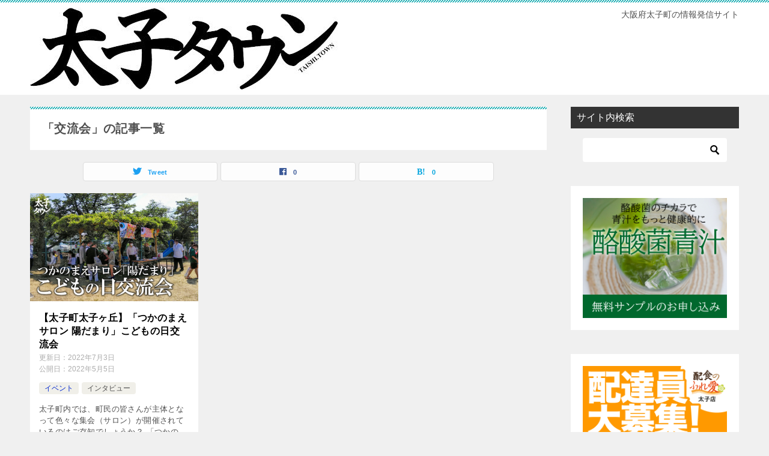

--- FILE ---
content_type: text/html; charset=UTF-8
request_url: https://taishi.town/tag/%E4%BA%A4%E6%B5%81%E4%BC%9A/
body_size: 11621
content:
<!doctype html>
<html lang="ja" class="col2">
<head>
	<meta charset="UTF-8">
	<meta name="viewport" content="width=device-width, initial-scale=1">
	<link rel="profile" href="http://gmpg.org/xfn/11">

	<meta name='robots' content='index, follow, max-image-preview:large, max-snippet:-1, max-video-preview:-1' />
	<script>
		var shf = 1;
		var lso = 0;
		var ajaxurl = 'https://taishi.town/wp-admin/admin-ajax.php';
		var sns_cnt = true;
			</script>
	
	<!-- This site is optimized with the Yoast SEO plugin v22.0 - https://yoast.com/wordpress/plugins/seo/ -->
	<title>交流会 アーカイブ - 太子タウン</title>
	<link rel="canonical" href="https://taishi.town/tag/交流会/" />
	<meta property="og:locale" content="ja_JP" />
	<meta property="og:type" content="article" />
	<meta property="og:title" content="交流会 アーカイブ - 太子タウン" />
	<meta property="og:url" content="https://taishi.town/tag/交流会/" />
	<meta property="og:site_name" content="太子タウン" />
	<meta name="twitter:card" content="summary_large_image" />
	<meta name="twitter:site" content="@kyotanishokai" />
	<script type="application/ld+json" class="yoast-schema-graph">{"@context":"https://schema.org","@graph":[{"@type":"CollectionPage","@id":"https://taishi.town/tag/%e4%ba%a4%e6%b5%81%e4%bc%9a/","url":"https://taishi.town/tag/%e4%ba%a4%e6%b5%81%e4%bc%9a/","name":"交流会 アーカイブ - 太子タウン","isPartOf":{"@id":"https://taishi.town/#website"},"primaryImageOfPage":{"@id":"https://taishi.town/tag/%e4%ba%a4%e6%b5%81%e4%bc%9a/#primaryimage"},"image":{"@id":"https://taishi.town/tag/%e4%ba%a4%e6%b5%81%e4%bc%9a/#primaryimage"},"thumbnailUrl":"https://taishi.town/wp-content/uploads/Tsukanomae-Event.jpg","breadcrumb":{"@id":"https://taishi.town/tag/%e4%ba%a4%e6%b5%81%e4%bc%9a/#breadcrumb"},"inLanguage":"ja"},{"@type":"ImageObject","inLanguage":"ja","@id":"https://taishi.town/tag/%e4%ba%a4%e6%b5%81%e4%bc%9a/#primaryimage","url":"https://taishi.town/wp-content/uploads/Tsukanomae-Event.jpg","contentUrl":"https://taishi.town/wp-content/uploads/Tsukanomae-Event.jpg","width":1440,"height":929},{"@type":"BreadcrumbList","@id":"https://taishi.town/tag/%e4%ba%a4%e6%b5%81%e4%bc%9a/#breadcrumb","itemListElement":[{"@type":"ListItem","position":1,"name":"ホーム","item":"https://taishi.town/"},{"@type":"ListItem","position":2,"name":"交流会"}]},{"@type":"WebSite","@id":"https://taishi.town/#website","url":"https://taishi.town/","name":"太子タウン","description":"大阪府太子町の情報発信サイト","publisher":{"@id":"https://taishi.town/#organization"},"potentialAction":[{"@type":"SearchAction","target":{"@type":"EntryPoint","urlTemplate":"https://taishi.town/?s={search_term_string}"},"query-input":"required name=search_term_string"}],"inLanguage":"ja"},{"@type":"Organization","@id":"https://taishi.town/#organization","name":"株式会社京谷商会","url":"https://taishi.town/","logo":{"@type":"ImageObject","inLanguage":"ja","@id":"https://taishi.town/#/schema/logo/image/","url":"https://taishi.town/wp-content/uploads/2022/01/cropped-unnamed.jpg","contentUrl":"https://taishi.town/wp-content/uploads/2022/01/cropped-unnamed.jpg","width":512,"height":138,"caption":"株式会社京谷商会"},"image":{"@id":"https://taishi.town/#/schema/logo/image/"},"sameAs":["https://twitter.com/kyotanishokai"]}]}</script>
	<!-- / Yoast SEO plugin. -->


<link rel='dns-prefetch' href='//www.googletagmanager.com' />
<link rel='dns-prefetch' href='//pagead2.googlesyndication.com' />
<link rel="alternate" type="application/rss+xml" title="太子タウン &raquo; フィード" href="https://taishi.town/feed/" />
<link rel="alternate" type="application/rss+xml" title="太子タウン &raquo; コメントフィード" href="https://taishi.town/comments/feed/" />
<link rel="alternate" type="application/rss+xml" title="太子タウン &raquo; 交流会 タグのフィード" href="https://taishi.town/tag/%e4%ba%a4%e6%b5%81%e4%bc%9a/feed/" />
<style id='wp-img-auto-sizes-contain-inline-css' type='text/css'>
img:is([sizes=auto i],[sizes^="auto," i]){contain-intrinsic-size:3000px 1500px}
/*# sourceURL=wp-img-auto-sizes-contain-inline-css */
</style>
<style id='wp-emoji-styles-inline-css' type='text/css'>

	img.wp-smiley, img.emoji {
		display: inline !important;
		border: none !important;
		box-shadow: none !important;
		height: 1em !important;
		width: 1em !important;
		margin: 0 0.07em !important;
		vertical-align: -0.1em !important;
		background: none !important;
		padding: 0 !important;
	}
/*# sourceURL=wp-emoji-styles-inline-css */
</style>
<style id='wp-block-library-inline-css' type='text/css'>
:root{--wp-block-synced-color:#7a00df;--wp-block-synced-color--rgb:122,0,223;--wp-bound-block-color:var(--wp-block-synced-color);--wp-editor-canvas-background:#ddd;--wp-admin-theme-color:#007cba;--wp-admin-theme-color--rgb:0,124,186;--wp-admin-theme-color-darker-10:#006ba1;--wp-admin-theme-color-darker-10--rgb:0,107,160.5;--wp-admin-theme-color-darker-20:#005a87;--wp-admin-theme-color-darker-20--rgb:0,90,135;--wp-admin-border-width-focus:2px}@media (min-resolution:192dpi){:root{--wp-admin-border-width-focus:1.5px}}.wp-element-button{cursor:pointer}:root .has-very-light-gray-background-color{background-color:#eee}:root .has-very-dark-gray-background-color{background-color:#313131}:root .has-very-light-gray-color{color:#eee}:root .has-very-dark-gray-color{color:#313131}:root .has-vivid-green-cyan-to-vivid-cyan-blue-gradient-background{background:linear-gradient(135deg,#00d084,#0693e3)}:root .has-purple-crush-gradient-background{background:linear-gradient(135deg,#34e2e4,#4721fb 50%,#ab1dfe)}:root .has-hazy-dawn-gradient-background{background:linear-gradient(135deg,#faaca8,#dad0ec)}:root .has-subdued-olive-gradient-background{background:linear-gradient(135deg,#fafae1,#67a671)}:root .has-atomic-cream-gradient-background{background:linear-gradient(135deg,#fdd79a,#004a59)}:root .has-nightshade-gradient-background{background:linear-gradient(135deg,#330968,#31cdcf)}:root .has-midnight-gradient-background{background:linear-gradient(135deg,#020381,#2874fc)}:root{--wp--preset--font-size--normal:16px;--wp--preset--font-size--huge:42px}.has-regular-font-size{font-size:1em}.has-larger-font-size{font-size:2.625em}.has-normal-font-size{font-size:var(--wp--preset--font-size--normal)}.has-huge-font-size{font-size:var(--wp--preset--font-size--huge)}.has-text-align-center{text-align:center}.has-text-align-left{text-align:left}.has-text-align-right{text-align:right}.has-fit-text{white-space:nowrap!important}#end-resizable-editor-section{display:none}.aligncenter{clear:both}.items-justified-left{justify-content:flex-start}.items-justified-center{justify-content:center}.items-justified-right{justify-content:flex-end}.items-justified-space-between{justify-content:space-between}.screen-reader-text{border:0;clip-path:inset(50%);height:1px;margin:-1px;overflow:hidden;padding:0;position:absolute;width:1px;word-wrap:normal!important}.screen-reader-text:focus{background-color:#ddd;clip-path:none;color:#444;display:block;font-size:1em;height:auto;left:5px;line-height:normal;padding:15px 23px 14px;text-decoration:none;top:5px;width:auto;z-index:100000}html :where(.has-border-color){border-style:solid}html :where([style*=border-top-color]){border-top-style:solid}html :where([style*=border-right-color]){border-right-style:solid}html :where([style*=border-bottom-color]){border-bottom-style:solid}html :where([style*=border-left-color]){border-left-style:solid}html :where([style*=border-width]){border-style:solid}html :where([style*=border-top-width]){border-top-style:solid}html :where([style*=border-right-width]){border-right-style:solid}html :where([style*=border-bottom-width]){border-bottom-style:solid}html :where([style*=border-left-width]){border-left-style:solid}html :where(img[class*=wp-image-]){height:auto;max-width:100%}:where(figure){margin:0 0 1em}html :where(.is-position-sticky){--wp-admin--admin-bar--position-offset:var(--wp-admin--admin-bar--height,0px)}@media screen and (max-width:600px){html :where(.is-position-sticky){--wp-admin--admin-bar--position-offset:0px}}

/*# sourceURL=wp-block-library-inline-css */
</style><style id='global-styles-inline-css' type='text/css'>
:root{--wp--preset--aspect-ratio--square: 1;--wp--preset--aspect-ratio--4-3: 4/3;--wp--preset--aspect-ratio--3-4: 3/4;--wp--preset--aspect-ratio--3-2: 3/2;--wp--preset--aspect-ratio--2-3: 2/3;--wp--preset--aspect-ratio--16-9: 16/9;--wp--preset--aspect-ratio--9-16: 9/16;--wp--preset--color--black: #000000;--wp--preset--color--cyan-bluish-gray: #abb8c3;--wp--preset--color--white: #ffffff;--wp--preset--color--pale-pink: #f78da7;--wp--preset--color--vivid-red: #cf2e2e;--wp--preset--color--luminous-vivid-orange: #ff6900;--wp--preset--color--luminous-vivid-amber: #fcb900;--wp--preset--color--light-green-cyan: #7bdcb5;--wp--preset--color--vivid-green-cyan: #00d084;--wp--preset--color--pale-cyan-blue: #8ed1fc;--wp--preset--color--vivid-cyan-blue: #0693e3;--wp--preset--color--vivid-purple: #9b51e0;--wp--preset--gradient--vivid-cyan-blue-to-vivid-purple: linear-gradient(135deg,rgb(6,147,227) 0%,rgb(155,81,224) 100%);--wp--preset--gradient--light-green-cyan-to-vivid-green-cyan: linear-gradient(135deg,rgb(122,220,180) 0%,rgb(0,208,130) 100%);--wp--preset--gradient--luminous-vivid-amber-to-luminous-vivid-orange: linear-gradient(135deg,rgb(252,185,0) 0%,rgb(255,105,0) 100%);--wp--preset--gradient--luminous-vivid-orange-to-vivid-red: linear-gradient(135deg,rgb(255,105,0) 0%,rgb(207,46,46) 100%);--wp--preset--gradient--very-light-gray-to-cyan-bluish-gray: linear-gradient(135deg,rgb(238,238,238) 0%,rgb(169,184,195) 100%);--wp--preset--gradient--cool-to-warm-spectrum: linear-gradient(135deg,rgb(74,234,220) 0%,rgb(151,120,209) 20%,rgb(207,42,186) 40%,rgb(238,44,130) 60%,rgb(251,105,98) 80%,rgb(254,248,76) 100%);--wp--preset--gradient--blush-light-purple: linear-gradient(135deg,rgb(255,206,236) 0%,rgb(152,150,240) 100%);--wp--preset--gradient--blush-bordeaux: linear-gradient(135deg,rgb(254,205,165) 0%,rgb(254,45,45) 50%,rgb(107,0,62) 100%);--wp--preset--gradient--luminous-dusk: linear-gradient(135deg,rgb(255,203,112) 0%,rgb(199,81,192) 50%,rgb(65,88,208) 100%);--wp--preset--gradient--pale-ocean: linear-gradient(135deg,rgb(255,245,203) 0%,rgb(182,227,212) 50%,rgb(51,167,181) 100%);--wp--preset--gradient--electric-grass: linear-gradient(135deg,rgb(202,248,128) 0%,rgb(113,206,126) 100%);--wp--preset--gradient--midnight: linear-gradient(135deg,rgb(2,3,129) 0%,rgb(40,116,252) 100%);--wp--preset--font-size--small: 13px;--wp--preset--font-size--medium: 20px;--wp--preset--font-size--large: 36px;--wp--preset--font-size--x-large: 42px;--wp--preset--spacing--20: 0.44rem;--wp--preset--spacing--30: 0.67rem;--wp--preset--spacing--40: 1rem;--wp--preset--spacing--50: 1.5rem;--wp--preset--spacing--60: 2.25rem;--wp--preset--spacing--70: 3.38rem;--wp--preset--spacing--80: 5.06rem;--wp--preset--shadow--natural: 6px 6px 9px rgba(0, 0, 0, 0.2);--wp--preset--shadow--deep: 12px 12px 50px rgba(0, 0, 0, 0.4);--wp--preset--shadow--sharp: 6px 6px 0px rgba(0, 0, 0, 0.2);--wp--preset--shadow--outlined: 6px 6px 0px -3px rgb(255, 255, 255), 6px 6px rgb(0, 0, 0);--wp--preset--shadow--crisp: 6px 6px 0px rgb(0, 0, 0);}:where(.is-layout-flex){gap: 0.5em;}:where(.is-layout-grid){gap: 0.5em;}body .is-layout-flex{display: flex;}.is-layout-flex{flex-wrap: wrap;align-items: center;}.is-layout-flex > :is(*, div){margin: 0;}body .is-layout-grid{display: grid;}.is-layout-grid > :is(*, div){margin: 0;}:where(.wp-block-columns.is-layout-flex){gap: 2em;}:where(.wp-block-columns.is-layout-grid){gap: 2em;}:where(.wp-block-post-template.is-layout-flex){gap: 1.25em;}:where(.wp-block-post-template.is-layout-grid){gap: 1.25em;}.has-black-color{color: var(--wp--preset--color--black) !important;}.has-cyan-bluish-gray-color{color: var(--wp--preset--color--cyan-bluish-gray) !important;}.has-white-color{color: var(--wp--preset--color--white) !important;}.has-pale-pink-color{color: var(--wp--preset--color--pale-pink) !important;}.has-vivid-red-color{color: var(--wp--preset--color--vivid-red) !important;}.has-luminous-vivid-orange-color{color: var(--wp--preset--color--luminous-vivid-orange) !important;}.has-luminous-vivid-amber-color{color: var(--wp--preset--color--luminous-vivid-amber) !important;}.has-light-green-cyan-color{color: var(--wp--preset--color--light-green-cyan) !important;}.has-vivid-green-cyan-color{color: var(--wp--preset--color--vivid-green-cyan) !important;}.has-pale-cyan-blue-color{color: var(--wp--preset--color--pale-cyan-blue) !important;}.has-vivid-cyan-blue-color{color: var(--wp--preset--color--vivid-cyan-blue) !important;}.has-vivid-purple-color{color: var(--wp--preset--color--vivid-purple) !important;}.has-black-background-color{background-color: var(--wp--preset--color--black) !important;}.has-cyan-bluish-gray-background-color{background-color: var(--wp--preset--color--cyan-bluish-gray) !important;}.has-white-background-color{background-color: var(--wp--preset--color--white) !important;}.has-pale-pink-background-color{background-color: var(--wp--preset--color--pale-pink) !important;}.has-vivid-red-background-color{background-color: var(--wp--preset--color--vivid-red) !important;}.has-luminous-vivid-orange-background-color{background-color: var(--wp--preset--color--luminous-vivid-orange) !important;}.has-luminous-vivid-amber-background-color{background-color: var(--wp--preset--color--luminous-vivid-amber) !important;}.has-light-green-cyan-background-color{background-color: var(--wp--preset--color--light-green-cyan) !important;}.has-vivid-green-cyan-background-color{background-color: var(--wp--preset--color--vivid-green-cyan) !important;}.has-pale-cyan-blue-background-color{background-color: var(--wp--preset--color--pale-cyan-blue) !important;}.has-vivid-cyan-blue-background-color{background-color: var(--wp--preset--color--vivid-cyan-blue) !important;}.has-vivid-purple-background-color{background-color: var(--wp--preset--color--vivid-purple) !important;}.has-black-border-color{border-color: var(--wp--preset--color--black) !important;}.has-cyan-bluish-gray-border-color{border-color: var(--wp--preset--color--cyan-bluish-gray) !important;}.has-white-border-color{border-color: var(--wp--preset--color--white) !important;}.has-pale-pink-border-color{border-color: var(--wp--preset--color--pale-pink) !important;}.has-vivid-red-border-color{border-color: var(--wp--preset--color--vivid-red) !important;}.has-luminous-vivid-orange-border-color{border-color: var(--wp--preset--color--luminous-vivid-orange) !important;}.has-luminous-vivid-amber-border-color{border-color: var(--wp--preset--color--luminous-vivid-amber) !important;}.has-light-green-cyan-border-color{border-color: var(--wp--preset--color--light-green-cyan) !important;}.has-vivid-green-cyan-border-color{border-color: var(--wp--preset--color--vivid-green-cyan) !important;}.has-pale-cyan-blue-border-color{border-color: var(--wp--preset--color--pale-cyan-blue) !important;}.has-vivid-cyan-blue-border-color{border-color: var(--wp--preset--color--vivid-cyan-blue) !important;}.has-vivid-purple-border-color{border-color: var(--wp--preset--color--vivid-purple) !important;}.has-vivid-cyan-blue-to-vivid-purple-gradient-background{background: var(--wp--preset--gradient--vivid-cyan-blue-to-vivid-purple) !important;}.has-light-green-cyan-to-vivid-green-cyan-gradient-background{background: var(--wp--preset--gradient--light-green-cyan-to-vivid-green-cyan) !important;}.has-luminous-vivid-amber-to-luminous-vivid-orange-gradient-background{background: var(--wp--preset--gradient--luminous-vivid-amber-to-luminous-vivid-orange) !important;}.has-luminous-vivid-orange-to-vivid-red-gradient-background{background: var(--wp--preset--gradient--luminous-vivid-orange-to-vivid-red) !important;}.has-very-light-gray-to-cyan-bluish-gray-gradient-background{background: var(--wp--preset--gradient--very-light-gray-to-cyan-bluish-gray) !important;}.has-cool-to-warm-spectrum-gradient-background{background: var(--wp--preset--gradient--cool-to-warm-spectrum) !important;}.has-blush-light-purple-gradient-background{background: var(--wp--preset--gradient--blush-light-purple) !important;}.has-blush-bordeaux-gradient-background{background: var(--wp--preset--gradient--blush-bordeaux) !important;}.has-luminous-dusk-gradient-background{background: var(--wp--preset--gradient--luminous-dusk) !important;}.has-pale-ocean-gradient-background{background: var(--wp--preset--gradient--pale-ocean) !important;}.has-electric-grass-gradient-background{background: var(--wp--preset--gradient--electric-grass) !important;}.has-midnight-gradient-background{background: var(--wp--preset--gradient--midnight) !important;}.has-small-font-size{font-size: var(--wp--preset--font-size--small) !important;}.has-medium-font-size{font-size: var(--wp--preset--font-size--medium) !important;}.has-large-font-size{font-size: var(--wp--preset--font-size--large) !important;}.has-x-large-font-size{font-size: var(--wp--preset--font-size--x-large) !important;}
/*# sourceURL=global-styles-inline-css */
</style>

<style id='classic-theme-styles-inline-css' type='text/css'>
/*! This file is auto-generated */
.wp-block-button__link{color:#fff;background-color:#32373c;border-radius:9999px;box-shadow:none;text-decoration:none;padding:calc(.667em + 2px) calc(1.333em + 2px);font-size:1.125em}.wp-block-file__button{background:#32373c;color:#fff;text-decoration:none}
/*# sourceURL=/wp-includes/css/classic-themes.min.css */
</style>
<link rel='stylesheet' id='yyi_rinker_stylesheet-css' href='https://taishi.town/wp-content/plugins/yyi-rinker/css/style.css?v=1.11.1&#038;ver=6.9' type='text/css' media='all' />
<link rel='stylesheet' id='keni-style-css' href='https://taishi.town/wp-content/themes/keni80_wp_standard_all_202111182233/style.css?ver=6.9' type='text/css' media='all' />
<link rel='stylesheet' id='keni_base-css' href='https://taishi.town/wp-content/themes/keni80_wp_standard_all_202111182233/base.css?ver=6.9' type='text/css' media='all' />
<link rel='stylesheet' id='keni-advanced-css' href='https://taishi.town/wp-content/themes/keni80_wp_standard_all_202111182233/advanced.css?ver=6.9' type='text/css' media='all' />
<link rel='stylesheet' id='keni_base_default-css' href='https://taishi.town/wp-content/themes/keni80_wp_standard_all_202111182233/default-style.css?ver=6.9' type='text/css' media='all' />
<link rel="canonical" href="https://taishi.town/tag/%e4%ba%a4%e6%b5%81%e4%bc%9a/" />
<link rel="https://api.w.org/" href="https://taishi.town/wp-json/" /><link rel="alternate" title="JSON" type="application/json" href="https://taishi.town/wp-json/wp/v2/tags/71" /><link rel="EditURI" type="application/rsd+xml" title="RSD" href="https://taishi.town/xmlrpc.php?rsd" />
<meta name="generator" content="Site Kit by Google 1.170.0" /><style>
.yyi-rinker-images {
    display: flex;
    justify-content: center;
    align-items: center;
    position: relative;

}
div.yyi-rinker-image img.yyi-rinker-main-img.hidden {
    display: none;
}

.yyi-rinker-images-arrow {
    cursor: pointer;
    position: absolute;
    top: 50%;
    display: block;
    margin-top: -11px;
    opacity: 0.6;
    width: 22px;
}

.yyi-rinker-images-arrow-left{
    left: -10px;
}
.yyi-rinker-images-arrow-right{
    right: -10px;
}

.yyi-rinker-images-arrow-left.hidden {
    display: none;
}

.yyi-rinker-images-arrow-right.hidden {
    display: none;
}
div.yyi-rinker-contents.yyi-rinker-design-tate  div.yyi-rinker-box{
    flex-direction: column;
}

div.yyi-rinker-contents.yyi-rinker-design-slim div.yyi-rinker-box .yyi-rinker-links {
    flex-direction: column;
}

div.yyi-rinker-contents.yyi-rinker-design-slim div.yyi-rinker-info {
    width: 100%;
}

div.yyi-rinker-contents.yyi-rinker-design-slim .yyi-rinker-title {
    text-align: center;
}

div.yyi-rinker-contents.yyi-rinker-design-slim .yyi-rinker-links {
    text-align: center;
}
div.yyi-rinker-contents.yyi-rinker-design-slim .yyi-rinker-image {
    margin: auto;
}

div.yyi-rinker-contents.yyi-rinker-design-slim div.yyi-rinker-info ul.yyi-rinker-links li {
	align-self: stretch;
}
div.yyi-rinker-contents.yyi-rinker-design-slim div.yyi-rinker-box div.yyi-rinker-info {
	padding: 0;
}
div.yyi-rinker-contents.yyi-rinker-design-slim div.yyi-rinker-box {
	flex-direction: column;
	padding: 14px 5px 0;
}

.yyi-rinker-design-slim div.yyi-rinker-box div.yyi-rinker-info {
	text-align: center;
}

.yyi-rinker-design-slim div.price-box span.price {
	display: block;
}

div.yyi-rinker-contents.yyi-rinker-design-slim div.yyi-rinker-info div.yyi-rinker-title a{
	font-size:16px;
}

div.yyi-rinker-contents.yyi-rinker-design-slim ul.yyi-rinker-links li.amazonkindlelink:before,  div.yyi-rinker-contents.yyi-rinker-design-slim ul.yyi-rinker-links li.amazonlink:before,  div.yyi-rinker-contents.yyi-rinker-design-slim ul.yyi-rinker-links li.rakutenlink:before, div.yyi-rinker-contents.yyi-rinker-design-slim ul.yyi-rinker-links li.yahoolink:before, div.yyi-rinker-contents.yyi-rinker-design-slim ul.yyi-rinker-links li.mercarilink:before {
	font-size:12px;
}

div.yyi-rinker-contents.yyi-rinker-design-slim ul.yyi-rinker-links li a {
	font-size: 13px;
}
.entry-content ul.yyi-rinker-links li {
	padding: 0;
}

div.yyi-rinker-contents .yyi-rinker-attention.attention_desing_right_ribbon {
    width: 89px;
    height: 91px;
    position: absolute;
    top: -1px;
    right: -1px;
    left: auto;
    overflow: hidden;
}

div.yyi-rinker-contents .yyi-rinker-attention.attention_desing_right_ribbon span {
    display: inline-block;
    width: 146px;
    position: absolute;
    padding: 4px 0;
    left: -13px;
    top: 12px;
    text-align: center;
    font-size: 12px;
    line-height: 24px;
    -webkit-transform: rotate(45deg);
    transform: rotate(45deg);
    box-shadow: 0 1px 3px rgba(0, 0, 0, 0.2);
}

div.yyi-rinker-contents .yyi-rinker-attention.attention_desing_right_ribbon {
    background: none;
}
.yyi-rinker-attention.attention_desing_right_ribbon .yyi-rinker-attention-after,
.yyi-rinker-attention.attention_desing_right_ribbon .yyi-rinker-attention-before{
display:none;
}
div.yyi-rinker-use-right_ribbon div.yyi-rinker-title {
    margin-right: 2rem;
}

				</style><meta name="description" content="太子タウンの「交流会」の記事一覧です。大阪府太子町の情報発信サイト">
		<!--OGP-->
		<meta property="og:type" content="article" />
<meta property="og:url" content="https://taishi.town/tag/%e4%ba%a4%e6%b5%81%e4%bc%9a/?tag=%25E4%25BA%25A4%25E6%25B5%2581%25E4%25BC%259A" />
		<meta property="og:title" content="「交流会」の記事一覧"/>
		<meta property="og:description" content="太子タウンの「交流会」の記事一覧です。大阪府太子町の情報発信サイト">
		<meta property="og:site_name" content="太子タウン">
		<meta property="og:image" content="">
				<meta property="og:locale" content="ja_JP">
				<!--OGP-->
		
<!-- Site Kit が追加した Google AdSense メタタグ -->
<meta name="google-adsense-platform-account" content="ca-host-pub-2644536267352236">
<meta name="google-adsense-platform-domain" content="sitekit.withgoogle.com">
<!-- Site Kit が追加した End Google AdSense メタタグ -->

<!-- Google AdSense スニペット (Site Kit が追加) -->
<script type="text/javascript" async="async" src="https://pagead2.googlesyndication.com/pagead/js/adsbygoogle.js?client=ca-pub-6142255637424155&amp;host=ca-host-pub-2644536267352236" crossorigin="anonymous"></script>

<!-- (ここまで) Google AdSense スニペット (Site Kit が追加) -->
<link rel="icon" href="https://taishi.town/wp-content/uploads/2022/01/cropped-unnamed-1-32x32.jpg" sizes="32x32" />
<link rel="icon" href="https://taishi.town/wp-content/uploads/2022/01/cropped-unnamed-1-192x192.jpg" sizes="192x192" />
<link rel="apple-touch-icon" href="https://taishi.town/wp-content/uploads/2022/01/cropped-unnamed-1-180x180.jpg" />
<meta name="msapplication-TileImage" content="https://taishi.town/wp-content/uploads/2022/01/cropped-unnamed-1-270x270.jpg" />
<script async src="https://pagead2.googlesyndication.com/pagead/js/adsbygoogle.js?client=ca-pub-6142255637424155"
     crossorigin="anonymous"></script><link rel="alternate" type="application/rss+xml" title="RSS" href="https://taishi.town/rsslatest.xml" /></head>

<body class="archive tag tag-71 wp-custom-logo wp-theme-keni80_wp_standard_all_202111182233 no-gn"><!--ページの属性-->

<div id="top" class="keni-container">

<!--▼▼ ヘッダー ▼▼-->
<div class="keni-header_wrap">
	<div class="keni-header_outer">
		
		<header class="keni-header keni-header_col1">
			<div class="keni-header_inner">

							<p class="site-title"><a href="https://taishi.town/" rel="home"><img src="https://taishi.town/wp-content/uploads/2022/01/cropped-unnamed.jpg" alt="太子タウン"width='512' height='138'></a></p>
			
			<div class="keni-header_cont">
			<p class="site-description">大阪府太子町の情報発信サイト</p>			</div>

			</div><!--keni-header_inner-->
		</header><!--keni-header-->	</div><!--keni-header_outer-->
</div><!--keni-header_wrap-->
<!--▲▲ ヘッダー ▲▲-->

<div id="click-space"></div>




<div class="keni-main_wrap">
	<div class="keni-main_outer">
		<!--▼▼ メインコンテンツ ▼▼-->
		<main id="main" class="keni-main">
			<div class="keni-main_inner">
				<div class="archive_title_wrap">
					<h1 class="archive_title">「交流会」の記事一覧</h1>				</div>

				<aside class="free-area free-area_before-title">
									</aside><!-- #secondary -->

																<aside class="sns-btn_wrap sns-btn_wrap_s">
                    		<div class="sns-btn_tw" data-url="https://taishi.town/tag/%e4%ba%a4%e6%b5%81%e4%bc%9a/" data-title="%E3%80%8C%E4%BA%A4%E6%B5%81%E4%BC%9A%E3%80%8D%E3%81%AE%E8%A8%98%E4%BA%8B%E4%B8%80%E8%A6%A7"></div>
		<div class="sns-btn_fb" data-url="https://taishi.town/tag/%e4%ba%a4%e6%b5%81%e4%bc%9a/" data-title="%E3%80%8C%E4%BA%A4%E6%B5%81%E4%BC%9A%E3%80%8D%E3%81%AE%E8%A8%98%E4%BA%8B%E4%B8%80%E8%A6%A7"></div>
		<div class="sns-btn_hatena" data-url="https://taishi.town/tag/%e4%ba%a4%e6%b5%81%e4%bc%9a/" data-title="%E3%80%8C%E4%BA%A4%E6%B5%81%E4%BC%9A%E3%80%8D%E3%81%AE%E8%A8%98%E4%BA%8B%E4%B8%80%E8%A6%A7"></div>
						</aside>
				
										<div class="keni-section_wrap keni-section_wrap_style02"><div class="keni-section"><div class="entry-list entry-list_style02">
<article id="post-1881" class="post-1881 post type-post status-publish format-standard has-post-thumbnail category-event category-19 tag-70 tag-71 entry-list_item">
	<div class="entry">
		<figure class="entry_thumb">
			<a href="https://taishi.town/hidamari_specialday2022/">
								<img width="1440" height="929" src="https://taishi.town/wp-content/uploads/Tsukanomae-Event.jpg" class="attachment-post-thumbnail size-post-thumbnail wp-post-image" alt="" loading="lazy" decoding="async" srcset="https://taishi.town/wp-content/uploads/Tsukanomae-Event.jpg 1440w, https://taishi.town/wp-content/uploads/Tsukanomae-Event-300x194.jpg 300w, https://taishi.town/wp-content/uploads/Tsukanomae-Event-1024x661.jpg 1024w, https://taishi.town/wp-content/uploads/Tsukanomae-Event-768x495.jpg 768w" sizes="auto, (max-width: 1440px) 100vw, 1440px" />								</a>
		</figure>
		<div class="entry_inner">
			<h2 class="entry_title"><a href="https://taishi.town/hidamari_specialday2022/">【太子町太子ヶ丘】「つかのまえサロン 陽だまり」こどもの日交流会</a></h2>
			<div class="entry_status">
		<ul class="entry_date">
		<li class="entry_date_item">更新日：<time itemprop="dateModified" datetime="2022-07-03T17:06:21+09:00" content="2022-07-03T17:06:21+09:00">2022年7月3日</time></li>		<li class="entry_date_item">公開日：<time itemprop="datePublished" datetime="2022-05-05T17:29:52+09:00" content="2022-05-05T17:29:52+09:00">2022年5月5日</time></li>	</ul>
		<ul class="entry_category">
		<li class="entry_category_item event" style="background-color: #f0efe9;"><a href="https://taishi.town/category/event/" style="color: #0329ce;">イベント</a></li><li class="entry_category_item %e3%82%a4%e3%83%b3%e3%82%bf%e3%83%93%e3%83%a5%e3%83%bc"><a href="https://taishi.town/category/%e3%82%a4%e3%83%b3%e3%82%bf%e3%83%93%e3%83%a5%e3%83%bc/">インタビュー</a></li>	</ul>
</div>
			<div class="entry_description">
			太子町内では、町民の皆さんが主体となって色々な集会（サロン）が開催されているのはご存知でしょうか？ 「つかのまえサロン 陽だまり」もそういったサロンのひとつで、毎週木曜日に太子ヶ丘集会所に町内の高齢者の方々が集まり、勉強 [&hellip;]			</div>
			<div class="ently_read-more">
				<a href="https://taishi.town/hidamari_specialday2022/" class="btn dir-arw_r"><span class="icon_arrow_s_right"></span>続きを読む</a>
			</div>
		</div>
				<aside class="sns-btn_wrap">
			<div class="sns-btn_tw" data-url="https://taishi.town/hidamari_specialday2022/" data-title="%E4%BA%A4%E6%B5%81%E4%BC%9A+%E3%82%A2%E3%83%BC%E3%82%AB%E3%82%A4%E3%83%96+-+%E5%A4%AA%E5%AD%90%E3%82%BF%E3%82%A6%E3%83%B3"></div>
		<div class="sns-btn_fb" data-url="https://taishi.town/hidamari_specialday2022/" data-title="%E4%BA%A4%E6%B5%81%E4%BC%9A+%E3%82%A2%E3%83%BC%E3%82%AB%E3%82%A4%E3%83%96+-+%E5%A4%AA%E5%AD%90%E3%82%BF%E3%82%A6%E3%83%B3"></div>
		<div class="sns-btn_hatena" data-url="https://taishi.town/hidamari_specialday2022/" data-title="%E4%BA%A4%E6%B5%81%E4%BC%9A+%E3%82%A2%E3%83%BC%E3%82%AB%E3%82%A4%E3%83%96+-+%E5%A4%AA%E5%AD%90%E3%82%BF%E3%82%A6%E3%83%B3"></div>
		</aside>			</div>
</article>
</div></div></div>
			<aside class="free-area free-area_after-cont">
							</aside><!-- #secondary -->
		</div><!--keni-main_inner-->
	</main><!--keni-main-->


<aside id="secondary" class="keni-sub">
	<div id="search-3" class="keni-section_wrap widget widget_search"><section class="keni-section"><h3 class="sub-section_title">サイト内検索</h3><div class="search-box">
	<form role="search" method="get" id="keni_search" class="searchform" action="https://taishi.town/">
		<input type="text" value="" name="s" aria-label="検索"><button class="btn-search"><img src="https://taishi.town/wp-content/themes/keni80_wp_standard_all_202111182233/images/icon/search_black.svg" width="18" height="18" alt="検索"></button>
	</form>
</div></section></div><div id="custom_html-12" class="widget_text keni-section_wrap widget widget_custom_html"><section class="widget_text keni-section"><div class="textwidget custom-html-widget"><a href="https://aojiru.kyotanishokai.co.jp/" target="_blank"><img src="https://taishi.town/wp-content/uploads/酪酸菌のチカラで青汁をもっと健康的に.jpg" alt="酪酸菌のチカラで青汁をもっと健康的に" width="100%"></a></div></section></div><div id="custom_html-9" class="widget_text keni-section_wrap widget widget_custom_html"><section class="widget_text keni-section"><div class="textwidget custom-html-widget"><a href="https://taishi.town/parttime_haishoku2022/" target="_blank"><img src="https://taishi.town/wp-content/uploads/バイトバナー2.jpg" alt="バイトバナー" width="100%"></a></div></section></div><div id="custom_html-5" class="widget_text keni-section_wrap widget widget_custom_html"><section class="widget_text keni-section"><div class="textwidget custom-html-widget"><a href="https://nordicwalk.jp/" target="_blank"><img src="https://taishi.town/wp-content/uploads/ノルディックウォーク.jpg" alt="太子町ノルディックウォークCLUB" width="100%"></a></div></section></div><div id="custom_html-3" class="widget_text keni-section_wrap widget widget_custom_html"><section class="widget_text keni-section"><div class="textwidget custom-html-widget"><a href="https://haishokunofureai.com" target="_blank"><img src="https://taishi.town/wp-content/uploads/2022/01/haishoku-banner.jpg" alt="配食のふれ愛 太子店" width="100%"></a></div></section></div><div id="custom_html-13" class="widget_text keni-section_wrap widget widget_custom_html"><section class="widget_text keni-section"><div class="textwidget custom-html-widget"><a href="https://110.homes/" target="_blank"><img src="https://taishi.town/wp-content/uploads/おうちの110番.jpg" alt="おうちの110番" width="100%"></a></div></section></div><div id="keni_pv-2" class="keni-section_wrap widget widget_keni_pv widget_recent_entries_img02 widget_recent_entries_ranking"><section class="keni-section"><h3 class="sub-section_title">閲覧数の多いニュース・話題</h3>            <ol class="list_widget_recent_entries_img">
			<li>
	        <figure class="widget_recent_entries_thumb">
	        <a href="https://taishi.town/minamikawachiben01/" ><img src="https://taishi.town/wp-content/uploads/今日から使える！太子町に残る方言「南河内弁」講座①～名詞編～-600x400.png" alt="今日から使える！太子町に残る方言「南河内弁」講座①～名詞編～"  width="600" height="400"></a>
	        </figure>
	        <p class="widget_recent_entries_img_entry_title"><a href="https://taishi.town/minamikawachiben01/" >今日から使える！太子町に残る方言「南河内弁」講座①～名詞編～</a></p>
	        </li>
	<li>
	        <figure class="widget_recent_entries_thumb">
	        <a href="https://taishi.town/utagoenokai02/" ><img src="https://taishi.town/wp-content/uploads/健康寿命を延ばす-うたごえの会が好評です-600x400.jpg" alt="健康寿命を延ばす うたごえの会が好評です"  width="600" height="400"></a>
	        </figure>
	        <p class="widget_recent_entries_img_entry_title"><a href="https://taishi.town/utagoenokai02/" >【太子町山田】健康寿命を延ばす「うたごえの会」が好評です</a></p>
	        </li>
	<li>
	        <figure class="widget_recent_entries_thumb">
	        <a href="https://taishi.town/minamikawachiben2022/" ><img src="https://taishi.town/wp-content/uploads/Hougen-600x400.jpg" alt="太子町の方言でもある「南河内弁」ってどんな方言？"  width="600" height="400"></a>
	        </figure>
	        <p class="widget_recent_entries_img_entry_title"><a href="https://taishi.town/minamikawachiben2022/" >【大阪府太子町】太子町の方言でもある「南河内弁」ってどんな方言？</a></p>
	        </li>
	<li>
	        <figure class="widget_recent_entries_thumb">
	        <a href="https://taishi.town/eifukuji2021/" ><img src="https://taishi.town/wp-content/uploads/to-eifukuji-600x400.jpg" alt="聖徳太子が眠る場所 叡福寺に行ってみた"  width="600" height="400"></a>
	        </figure>
	        <p class="widget_recent_entries_img_entry_title"><a href="https://taishi.town/eifukuji2021/" >【太子町太子】聖徳太子が眠る場所、叡福寺に行ってみた</a></p>
	        </li>
	<li>
	        <figure class="widget_recent_entries_thumb">
	        <a href="https://taishi.town/saihoinittou2022/" ><img src="https://taishi.town/wp-content/uploads/ittou-600x400.jpg" alt="西方院の片隅のカフェ「ittou」"  width="600" height="400"></a>
	        </figure>
	        <p class="widget_recent_entries_img_entry_title"><a href="https://taishi.town/saihoinittou2022/" >【太子町太子】西方院の片隅のカフェ「ittou」</a></p>
	        </li>
	                </ol>
				</section></div></aside><!-- #secondary -->

	<!--▲▲ メインコンテンツ ▲▲-->


	</div><!--keni-main_outer-->
</div><!--keni-main_wrap-->

<!--▼▼ パン屑リスト ▼▼-->
<div class="keni-breadcrumb-list_wrap">
	<div class="keni-breadcrumb-list_outer">
		<nav class="keni-breadcrumb-list">
			<ol class="keni-breadcrumb-list_inner" itemscope itemtype="http://schema.org/BreadcrumbList">
				<li itemprop="itemListElement" itemscope itemtype="http://schema.org/ListItem">
					<a itemprop="item" href="https://taishi.town"><span itemprop="name">太子タウン</span> TOP</a>
					<meta itemprop="position" content="1" />
				</li>
				<li>交流会</li>
			</ol>
		</nav>
	</div><!--keni-breadcrumb-list_outer-->
</div><!--keni-breadcrumb-list_wrap-->
<!--▲▲ パン屑リスト ▲▲-->


<!--▼▼ footer ▼▼-->
<div class="keni-footer_wrap">
	<div class="keni-footer_outer">
		<footer class="keni-footer">

			<div class="keni-footer_inner">
				<div class="keni-footer-cont_wrap">
															
				</div><!--keni-section_wrap-->
			</div><!--keni-footer_inner-->
		</footer><!--keni-footer-->
        <div class="footer-menu">
			<div class="menu-%e3%83%95%e3%83%83%e3%82%bf%e3%83%bc-container"><ul id="menu-%e3%83%95%e3%83%83%e3%82%bf%e3%83%bc" class="menu"><li id="menu-item-3681" class="menu-item menu-item-type-post_type menu-item-object-page menu-item-3681"><a href="https://taishi.town/about_taishitown/">太子タウンについて</a></li>
<li id="menu-item-3682" class="menu-item menu-item-type-post_type menu-item-object-page menu-item-3682"><a href="https://taishi.town/taishitown_banner_koukokuboshu/">広告バナー募集のご案内</a></li>
</ul></div>        </div>
		<div class="keni-copyright_wrap">
			<div class="keni-copyright">

				<small>&copy; 2021 太子タウン</small>

			</div><!--keni-copyright_wrap-->
		</div><!--keni-copyright_wrap-->
	</div><!--keni-footer_outer-->
</div><!--keni-footer_wrap-->
<!--▲▲ footer ▲▲-->

<div class="keni-footer-panel_wrap">
<div class="keni-footer-panel_outer">
<aside class="keni-footer-panel">
<ul class="utility-menu">
 	<li class="btn_share utility-menu_item"><span class="icon_share"></span>シェア</li>
 	<li class="utility-menu_item"><a href="#top"><span class="icon_arrow_s_up"></span>TOPへ</a></li>
</ul>
<div class="keni-footer-panel_sns">
<div class="sns-btn_wrap sns-btn_wrap_s">
<div class="sns-btn_tw"></div>
<div class="sns-btn_fb"></div>
<div class="sns-btn_hatena"></div>
</div>
</div>
</aside>
</div><!--keni-footer-panel_outer-->
</div><!--keni-footer-panel_wrap-->
</div><!--keni-container-->

<!--▼ページトップ-->
<p class="page-top"><a href="#top"></a></p>
<!--▲ページトップ-->

<script type="text/javascript" src="https://taishi.town/wp-includes/js/jquery/jquery.min.js?ver=3.7.1" id="jquery-core-js"></script>
<script type="text/javascript" src="https://taishi.town/wp-includes/js/jquery/jquery-migrate.min.js?ver=3.4.1" id="jquery-migrate-js"></script>
<script type="text/javascript" src="https://taishi.town/wp-content/themes/keni80_wp_standard_all_202111182233/js/navigation.js?ver=20151215" id="keni-navigation-js"></script>
<script type="text/javascript" src="https://taishi.town/wp-content/themes/keni80_wp_standard_all_202111182233/js/skip-link-focus-fix.js?ver=20151215" id="keni-skip-link-focus-fix-js"></script>
<script type="text/javascript" src="https://taishi.town/wp-content/themes/keni80_wp_standard_all_202111182233/js/utility.js?ver=6.9" id="keni-utility-js"></script>

<!-- Site Kit によって追加された Google タグ（gtag.js）スニペット -->
<!-- Google アナリティクス スニペット (Site Kit が追加) -->
<script type="text/javascript" src="https://www.googletagmanager.com/gtag/js?id=G-C72TXG480K" id="google_gtagjs-js" async></script>
<script type="text/javascript" id="google_gtagjs-js-after">
/* <![CDATA[ */
window.dataLayer = window.dataLayer || [];function gtag(){dataLayer.push(arguments);}
gtag("set","linker",{"domains":["taishi.town"]});
gtag("js", new Date());
gtag("set", "developer_id.dZTNiMT", true);
gtag("config", "G-C72TXG480K");
//# sourceURL=google_gtagjs-js-after
/* ]]> */
</script>
<script type="text/javascript" src="https://taishi.town/wp-includes/js/wp-embed.min.js?ver=6.9" id="wp-embed-js" defer="defer" data-wp-strategy="defer"></script>
<script type="speculationrules">
{"prefetch":[{"source":"document","where":{"and":[{"href_matches":"/*"},{"not":{"href_matches":["/wp-*.php","/wp-admin/*","/wp-content/uploads/*","/wp-content/*","/wp-content/plugins/*","/wp-content/themes/keni80_wp_standard_all_202111182233/*","/*\\?(.+)"]}},{"not":{"selector_matches":"a[rel~=\"nofollow\"]"}},{"not":{"selector_matches":".no-prefetch, .no-prefetch a"}}]},"eagerness":"conservative"}]}
</script>
<script id="wp-emoji-settings" type="application/json">
{"baseUrl":"https://s.w.org/images/core/emoji/17.0.2/72x72/","ext":".png","svgUrl":"https://s.w.org/images/core/emoji/17.0.2/svg/","svgExt":".svg","source":{"concatemoji":"https://taishi.town/wp-includes/js/wp-emoji-release.min.js?ver=6.9"}}
</script>
<script type="module">
/* <![CDATA[ */
/*! This file is auto-generated */
const a=JSON.parse(document.getElementById("wp-emoji-settings").textContent),o=(window._wpemojiSettings=a,"wpEmojiSettingsSupports"),s=["flag","emoji"];function i(e){try{var t={supportTests:e,timestamp:(new Date).valueOf()};sessionStorage.setItem(o,JSON.stringify(t))}catch(e){}}function c(e,t,n){e.clearRect(0,0,e.canvas.width,e.canvas.height),e.fillText(t,0,0);t=new Uint32Array(e.getImageData(0,0,e.canvas.width,e.canvas.height).data);e.clearRect(0,0,e.canvas.width,e.canvas.height),e.fillText(n,0,0);const a=new Uint32Array(e.getImageData(0,0,e.canvas.width,e.canvas.height).data);return t.every((e,t)=>e===a[t])}function p(e,t){e.clearRect(0,0,e.canvas.width,e.canvas.height),e.fillText(t,0,0);var n=e.getImageData(16,16,1,1);for(let e=0;e<n.data.length;e++)if(0!==n.data[e])return!1;return!0}function u(e,t,n,a){switch(t){case"flag":return n(e,"\ud83c\udff3\ufe0f\u200d\u26a7\ufe0f","\ud83c\udff3\ufe0f\u200b\u26a7\ufe0f")?!1:!n(e,"\ud83c\udde8\ud83c\uddf6","\ud83c\udde8\u200b\ud83c\uddf6")&&!n(e,"\ud83c\udff4\udb40\udc67\udb40\udc62\udb40\udc65\udb40\udc6e\udb40\udc67\udb40\udc7f","\ud83c\udff4\u200b\udb40\udc67\u200b\udb40\udc62\u200b\udb40\udc65\u200b\udb40\udc6e\u200b\udb40\udc67\u200b\udb40\udc7f");case"emoji":return!a(e,"\ud83e\u1fac8")}return!1}function f(e,t,n,a){let r;const o=(r="undefined"!=typeof WorkerGlobalScope&&self instanceof WorkerGlobalScope?new OffscreenCanvas(300,150):document.createElement("canvas")).getContext("2d",{willReadFrequently:!0}),s=(o.textBaseline="top",o.font="600 32px Arial",{});return e.forEach(e=>{s[e]=t(o,e,n,a)}),s}function r(e){var t=document.createElement("script");t.src=e,t.defer=!0,document.head.appendChild(t)}a.supports={everything:!0,everythingExceptFlag:!0},new Promise(t=>{let n=function(){try{var e=JSON.parse(sessionStorage.getItem(o));if("object"==typeof e&&"number"==typeof e.timestamp&&(new Date).valueOf()<e.timestamp+604800&&"object"==typeof e.supportTests)return e.supportTests}catch(e){}return null}();if(!n){if("undefined"!=typeof Worker&&"undefined"!=typeof OffscreenCanvas&&"undefined"!=typeof URL&&URL.createObjectURL&&"undefined"!=typeof Blob)try{var e="postMessage("+f.toString()+"("+[JSON.stringify(s),u.toString(),c.toString(),p.toString()].join(",")+"));",a=new Blob([e],{type:"text/javascript"});const r=new Worker(URL.createObjectURL(a),{name:"wpTestEmojiSupports"});return void(r.onmessage=e=>{i(n=e.data),r.terminate(),t(n)})}catch(e){}i(n=f(s,u,c,p))}t(n)}).then(e=>{for(const n in e)a.supports[n]=e[n],a.supports.everything=a.supports.everything&&a.supports[n],"flag"!==n&&(a.supports.everythingExceptFlag=a.supports.everythingExceptFlag&&a.supports[n]);var t;a.supports.everythingExceptFlag=a.supports.everythingExceptFlag&&!a.supports.flag,a.supports.everything||((t=a.source||{}).concatemoji?r(t.concatemoji):t.wpemoji&&t.twemoji&&(r(t.twemoji),r(t.wpemoji)))});
//# sourceURL=https://taishi.town/wp-includes/js/wp-emoji-loader.min.js
/* ]]> */
</script>

</body>
</html>


--- FILE ---
content_type: text/html; charset=utf-8
request_url: https://www.google.com/recaptcha/api2/aframe
body_size: 249
content:
<!DOCTYPE HTML><html><head><meta http-equiv="content-type" content="text/html; charset=UTF-8"></head><body><script nonce="jaT31rqJBa64_RpqZOmimA">/** Anti-fraud and anti-abuse applications only. See google.com/recaptcha */ try{var clients={'sodar':'https://pagead2.googlesyndication.com/pagead/sodar?'};window.addEventListener("message",function(a){try{if(a.source===window.parent){var b=JSON.parse(a.data);var c=clients[b['id']];if(c){var d=document.createElement('img');d.src=c+b['params']+'&rc='+(localStorage.getItem("rc::a")?sessionStorage.getItem("rc::b"):"");window.document.body.appendChild(d);sessionStorage.setItem("rc::e",parseInt(sessionStorage.getItem("rc::e")||0)+1);localStorage.setItem("rc::h",'1769091501965');}}}catch(b){}});window.parent.postMessage("_grecaptcha_ready", "*");}catch(b){}</script></body></html>